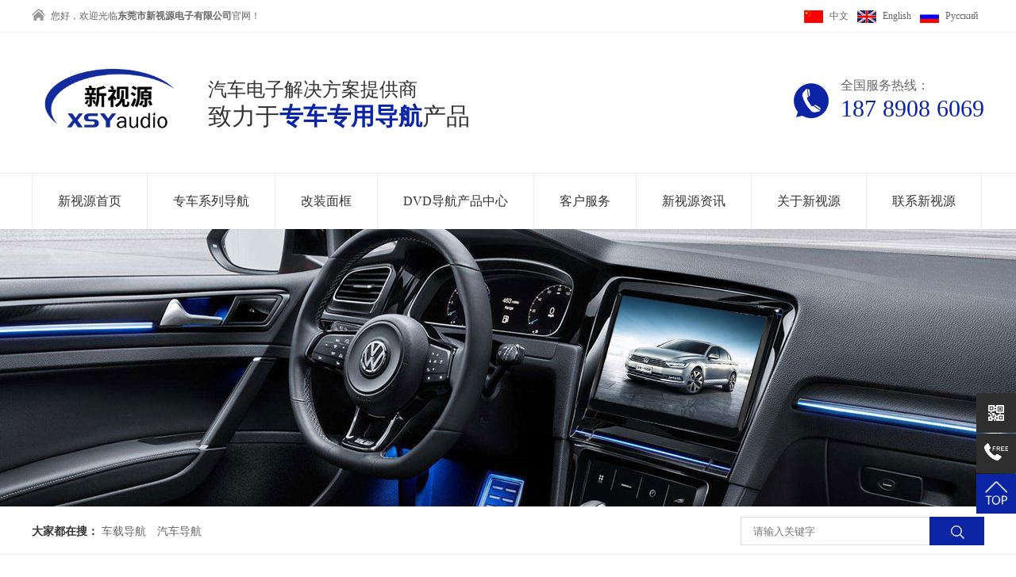

--- FILE ---
content_type: text/html; charset=utf-8
request_url: http://www.xsyaudio.com/product_312.html
body_size: 16051
content:

<!DOCTYPE html>
<html lang="zh-cn">
<head>
<meta charset="UTF-8">
<meta http-equiv="X-UA-Compatible" content="ie=edge">
<meta name="description" content=' 东莞新视源电子十多年来专注车载导航娱乐系统的研发、制造与销售，是一家提供汽车电子解决方案的高科技企业,专业生产车载导航,DVD导航,汽车专用导航,欢迎广大客户前来咨询.' />
<meta name="keywords" content=' 车载导航|DVD导航|汽车专用导航|车载导航厂家|东莞车载导航' />
<title> 江淮系列 专车系列导航 DVD导航产品中心 东莞市新视源电子有限公司</title>
<link rel="shortcut icon" href="/ufile/102226/favicon20250315014707.ico" />
<link rel="bookmark" href="/ufile/102226/favicon20250315014707.ico" />

<link href="/mfile/tz/model.css" rel="stylesheet" type="text/css" />
<link href="/mfile/tz/animate.css" rel="stylesheet" type="text/css" />
<style id="css" type="text/css" rel="stylesheet">

body{}#mOuterBox{}#mBody1,#dBody1{background-position: 0% 0%;}#mBody2,#dBody2{background-position: 0% 0%;}</style>
</head>
<body><div id="mBody1">
<div id="mBody2">
<div id="mOuterBox"><div id="mTop" class="ct" style="overflow: hidden;">
<div id="mTopMiddle" class="ct" style="margin: 0px auto;">
<div class="mf" id="tmf5"><div id="_ctl0__ctl0_box" class="box7"><style>
@media screen and (max-width: 1200px)
{
img{height:auto;}
.box866_-4687 ul{width: auto !important;}
.box866_-4687 .nav_warp{position: initial !important;}
#tmf2{height: auto !important;}
.box866_-4687 .nav_warp li > a{padding: 0 !important;font-size: 14px;border-bottom: 1px solid #eee !important;height: 61px !important;line-height: 60px !important;}
.box866_-4687 .nav_warp li{width: 33.33%;}
.box303_-1504 #kinMaxShow .kinMaxShow_image_box .kinMaxShow_image_item{background-size: 260% !important;height: 170px !important;}
.box303_-1504 #kinMaxShow .kinMaxShow_image_box{height: 170px !important;}
.box303_-1504 #kinMaxShow{height: 170px !important;}
.box303_-1504 #kinMaxShow .kinMaxShow_button li{width: 18px;height: 18px;line-height: 18px;margin-right: 2px;}
.box303_-1504 #kinMaxShow .kinMaxShow_button li.focus{width: 18px;height: 18px;line-height: 18px;}
.box303_-1504 #kinMaxShow .kinMaxShow_button {display:none;}
#mMax{margin: 0px auto !important;width: auto !important;}
#mSlide{float: none !important;width: auto !important;}
.box567_-8275 .box567_list .list_box .navContent li {height: 33px !important;line-height: 33px !important;width: 21% !important;margin-right: 9px !important;}
.box567_-8275 .box567_list .list_box .subNav{margin: 0 20px;}
#smf1{display: none;}
#mMain{float: none !important;margin-left: 0 !important;width: 90% !important; margin: 0 auto !important;}
#mfid3{display: none;}
#mfid1{float: none !important;width: auto !important;}
.box862_-6063 .model .item-list li{width: 50% !important;}
.box862_-6063 .model .item-list .img img{width: auto !important;height: auto !important;}
.box862_-6063 .model .caption .title {line-height: 40px !important;font-size: 14px !important;}
.page1 .textr{line-height: 32px;}
.page_all{    display: none;}
.box10038_-6422 .magnifier{width: 100% !important;float: none !important;}
.box10038_-6422 .magnifier-container{width: 99% !important;height: 100% !important;}
.box10038_-6422 .images-cover img {position: inherit !important;width: 100% !important;height: auto !important;left: 0 !important;margin-left: 0 !important;}
.move-view{    display: none;}
.box10038_-6422 .cp_miaoshu{    width: auto !important;    margin-left: 20px !important;}
.box10038_-6422 .cp_miaoshu .cp_title{    font-size: 16px !important;}
.box10038_-6422 .phone{    display: none;}
.box10027_-3177{width: auto !important;}
.box201_-1266 .wkCr>div{width: 43%;float: left;    margin-left: 10px;}
#_ctl1__ctl0_lblMsg{clear: both;display: block;}
.box201_-1266 .titleR h1 a {background: url(/ufile/93867/newdir1/tb9.png) no-repeat right 10px center !important;    font-size: 14px !important;}
.box201_-1266 .titleR{    margin: 3px 0 !important;}
.box201_-1266 .titleR h1.selected1 a{background: #0b24a4 url(/ufile/93867/newdir1/tb11.png) no-repeat right 10px center !important;}
.box20045_-4006 .img{display:none;}
.box20045_-4006 .content {position: initial !important;}
.box20045_-4006{font-size:12px !important;}
.box166_-1076 .title h1 { font-size: 16px !important;}
.box5407_-1605 .col-3 li {width: 50% !important;}
.box201_-1266 .zTitle span{    font-size: 20px !important;}
.box218_-8548 .tuMain .tuMainT02 {font-size: 18px !important;}
.box20046_1 .sortNav { width: auto !important;}
.box20046_1 .sortTitle{font-size: 24px !important;}
#mfid0{    margin-top: 20px !important;}
.box20046_1 .channel-main{    font-size: 20px !important;width: 200px !important;    margin-top: 20px !important;}
.box20046_1 li{    width: 33% !important;}
.box20046_1 .navItem {width: 100% !important;}
.box20046_1 .subnav li a {font-size: 12px !important;}
.box866_-4687 .sf-mega {display: none !important;}
.box20045_-4006 .newsList li{height: auto !important;}
}
</style></div>
</div><div class="mf" id="tmf0"><div id="_ctl0__ctl1_box" class="box7"><meta name="viewport" content="width=device-width,initial-scale=1.0,maximum-scale=1.0,minimum-scale=1.0,user-scalable=no" />
<style>
body{font-family: "Microsoft Yahei";color:#666;}
img{border:0;}
li{list-style:none;}
a{color: #666;text-decoration: none;}
a:hover{color:#0b24a4;}
.clear{clear:both;}
.top_t{height:40px;line-height:40px;border-bottom:1px solid #ededed;}
.top_r{width: 1176px;margin: 0 auto;background: url(/ufile/102226/img/home.jpg) no-repeat left 11px;padding-left: 24px;}
.top_r span{float:right;}
.top_r span a{color:#666;margin-right: 8px;text-transform: capitalize;}
.top_r span a:hover{color:#0b24a4;}
.top_r span a img{vertical-align: text-top;margin-right: 8px;}
@media screen and (max-width: 1200px)
{
.top_r {width: auto;background: none;padding-left: 0;}
.top_t {height: auto;line-height: 28px;text-align: center;padding: 8px;}
.top_r span {float: none;display: block;}
}
</style>
<div class="top_t">
	<div class="top_r">
		您好，欢迎光临<b>东莞市新视源电子有限公司</b>官网！ <span><a href="/" title="中文"><img src="/ufile/102226/img/zw.jpg" alt="中文" />中文</a> <a href="/en/index.html" title="English"><img src="/ufile/102226/img/yw.jpg" alt="English" />English</a> <a href="/ru/index.html" title="Pусский"><img src="/ufile/102226/img/ew.jpg" alt="Pусский" />Pусский</a> </span> 
	</div>
</div></div>
</div><div class="mf" id="tmf1"><div id="_ctl0__ctl2_box" class="box2_1"><style>
h1{margin:0;padding:0;}
.db_head{width:1200px;margin:40px auto 35px auto;}
.logo {float: left;}
.lg_r {float: left;color: #000;font-size: 30px;font-family: 微软雅黑;padding-left: 22px;margin-top: 15px;line-height: 34px;}
.lg_r h1 { font-size: 30px;color: #333;font-weight: 100;}
.lg_r h1 span{color:#0b24a4;font-weight:bold;}
.lg_r p {font-size: 24px;color: #333;margin: 0;font-weight: 100;}
.db_tel{float:right;font-size:16px;color:#666;background:url(/ufile/102226/img/tel.jpg) no-repeat left center;padding-left:60px;margin-top: 17px;}
.db_tel p a{font-size:30px;color:#0b24a4;margin:0;line-height:36px;text-decoration: none;}
.clear{clear:both;}
@media screen and (max-width: 1200px)
{
.db_head { width: auto;margin: 30px auto 35px auto;text-align: center;}
.logo {float: none;}
.logo img{width: 150px;}
.lg_r p {font-size: 22px;}
.lg_r h1 {font-size: 26px;}
.lg_r {float: none;padding-left: 0;}
.db_tel {float: none;font-size: 14px;background: url(/ufile/102226/img/tel.jpg) no-repeat left center;padding-left: 50px;text-align: left;background-size: 40px;   width: 195px;margin: 17px auto 0;    display: none;}
.db_tel p a {font-size: 24px;line-height: 36px;}
}
</style>
<div class="db_head">
<div class="logo"><a href="http://www.xsyaudio.com/" target="_blank" rel="noopener"><img src="/uFile/102226/image/2025315114341157.png" alt="新视源电子" width="200"></a></div>
<div class="lg_r">
<p>汽车电子解决方案提供商</p>
<h1>致力于<span>专车专用导航</span>产品</h1>
</div>
<div class="db_tel">全国服务热线：
<p><a href="tel:18789086069">187 8908 6069</a></p>
</div>
<div class="clear"></div>
</div></div>
</div><div class="mf" style="height: 71px;" id="tmf2">
<style name="diy">
.clearfix {
	zoom: 1;
}

.clearfix:after {
	content: "";
	display: block;
	height: 0;
	clear: both;
	visibility: hidden;
}

.box866_-4687 * {
	font: 16px/1.8 "Microsoft Yahei";
	color: #333;
	margin: 0;
	padding: 0;
	-moz-box-sizing: border-box;
	box-sizing: border-box;
	list-style: none;
}

.box866_-4687 ul {
	list-style: none;
    width: 1200px;
    margin: 0 auto;
}

.box866_-4687 a {
	color: #333;
	text-decoration: none;
	-moz-transition: all ease .1.5s;
	-webkit-transition: all ease .1.5s;
	transition: all ease .1.5s;
}

.box866_-4687 a:hover {
	color: #185fa9;
}

.box866_-4687 .nav_warp {
    width: 100%;
    position: absolute;
    border-top: 1px solid #ededed;
}

.box866_-4687 .nav_warp li {
	float: left;
	list-style: none;
border-left: 1px solid #ededed;
position: relative;
}

.box866_-4687 .nav_warp li > a {
	color: #333;
	display: block;
	padding: 0 32px;
	height: 71px;
	line-height: 70px;
	border-bottom: 2px solid #fff;
	text-align: center;
	overflow: hidden;
	text-overflow: ellipsis;
	white-space: nowrap;
}

.box866_-4687 .nav_warp li:hover > a {
	color: #0b24a4;
	border-bottom-color: #0b24a4;
}

.box866_-4687 .sf-mega {
	display: none;
	position: absolute;
	width:100%;
	z-index: 99;
	box-shadow: 2px 3px 6px rgba(0,0,0,.2);
	background: rgba(255,255,255,.9);
    margin-top: -1px;
}

.box866_-4687 .sf-m {
	overflow: hidden;
	    padding:0px;
  
}

.box866_-4687 .sf-m a {
       padding: 0 32px;
    height: 50px;
    line-height: 50px;
    overflow: hidden;
    text-overflow: ellipsis;
    white-space: nowrap;
    display: block;
    font-size: 15px;
text-align: center;
}

.box866_-4687 .sf-m a:hover {
	background: #0b24a4;
	color: #fff;
}

.box866_-4687 .nav_warp li:hover .sf-mega {
	display: block;
}
.box866_-4687 .nav_warp li:last-child{border-right: 1px solid #ededed;}
</style><div id="_ctl0__ctl3_box" class="box866_-4687">
    <div class="box866_1">
        <div class="nav_warp">
            <ul class="nav-list clearfix">
                
                        <li  ><a href="/"
                            target="_self">
                            新视源首页</a>
                            
                        </li>
                    
                        <li  ><a href="product_109.html"
                            target="_self">
                            专车系列导航</a>
                            
                        </li>
                    
                        <li  ><a href="product_115.html"
                            target="_self">
                            改装面框</a>
                            
                        </li>
                    
                        <li  ><a href="product_list.html"
                            target="_self">
                            DVD导航产品中心</a>
                            
                                    <div class="sf-mega">
                                        <div class="sf-m">
                                
                                    <a href="product_109.html"
                                        target="_self">
                                        专车系列导航</a>
                                
                                    <a href="product_115.html"
                                        target="_self">
                                        改装面框</a>
                                
                                    <a href="product_140.html"
                                        target="_self">
                                        双锭通用机</a>
                                
                                    <a href="product_265.html"
                                        target="_self">
                                        单锭通用机</a>
                                
                                    <a href="product_271.html"
                                        target="_self">
                                        汽车配件</a>
                                
                                    </div> </div>
                                
                        </li>
                    
                        <li  ><a href="show_255.html"
                            target="_self">
                            客户服务</a>
                            
                        </li>
                    
                        <li  ><a href="news_105.html"
                            target="_self">
                            新视源资讯</a>
                            
                                    <div class="sf-mega">
                                        <div class="sf-m">
                                
                                    <a href="news_256.html"
                                        target="_self">
                                        企业动态</a>
                                
                                    <a href="news_257.html"
                                        target="_self">
                                        行业新闻</a>
                                
                                    <a href="news_258.html"
                                        target="_self">
                                        常见问题</a>
                                
                                    </div> </div>
                                
                        </li>
                    
                        <li  ><a href="show_225.html"
                            target="_self">
                            关于新视源</a>
                            
                                    <div class="sf-mega">
                                        <div class="sf-m">
                                
                                    <a href="show_225.html"
                                        target="_self">
                                        公司介绍</a>
                                
                                    <a href="image_194.html"
                                        target="_self">
                                        企业风采</a>
                                
                                    <a href="image_272.html"
                                        target="_self">
                                        生产车间</a>
                                
                                    <a href="image_394.html"
                                        target="_self">
                                        测试仪器</a>
                                
                                    </div> </div>
                                
                        </li>
                    
                        <li  ><a href="show_252.html"
                            target="_self">
                            联系新视源</a>
                            
                                    <div class="sf-mega">
                                        <div class="sf-m">
                                
                                    <a href="show_252.html"
                                        target="_self">
                                        联系我们</a>
                                
                                    <a href="guestbook_264.html"
                                        target="_self">
                                        在线留言</a>
                                
                                    </div> </div>
                                
                        </li>
                    
            </ul>
        </div>
    </div>
</div>
</div><div class="mf" id="tmf3">
<style name="diy">

*{ margin:0;padding:0;} 
.box303_-1504 #kinMaxShow .kinMaxShow_image_box{width:100%;height:350px;position:relative;z-index:1;} 
.box303_-1504 #kinMaxShow .kinMaxShow_image_box .kinMaxShow_image_item{width:100%;height:350px;position:absolute;overflow:hidden;} 
.box303_-1504 #kinMaxShow .kinMaxShow_image_box .kinMaxShow_image_item a{width:100%;height:350px;display:block;text-decoration:none;padding:0;margin:0;background:transparent;text-indent:0;outline:none;hide-focus:expression(this.hideFocus=true);} 
.box303_-1504 #kinMaxShow .kinMaxShow_button{right:45%;bottom:20px;position:absolute;list-style:none;z-index:2;display: none;}
.box303_-1504 #kinMaxShow .kinMaxShow_button li{width:60px;height:5px;line-height:14px;font-size:10px;background:#333;border:0;color:#666666;text-align:center;margin-right:2px;font-family:Verdana;float:left;cursor:pointer;-webkit-text-size-adjust:none;text-indent: -9999px;}
.box303_-1504 #kinMaxShow .kinMaxShow_button li.focus{background:#0b24a4;border:0;color:#fff;cursor:default;}

</style><div id="_ctl0__ctl4_box" class="box303_-1504">


<div id="kinMaxShow" style="overflow:hidden;height:350px;">
 
	<div>
	<a href=""  target="_self">	<img src="/uFile/102226/banner/20191230104556258.jpg" alt=""  /> </a>
	</div>
    
</div>
<script type="text/javascript" src="/mfile/tz/jquery.js"></script>
<script type="text/javascript" src="/iFile/303/jquery.kinMaxShow-1.0.min.js"></script>
<script type="text/javascript">
    $(function(){
        $("#kinMaxShow").kinMaxShow({
        intervalTime:6,
            height: 350,
            button: {
                showIndex: true,
                normal: {
                    background: 'url(/iFile/303/images/dian_bg.jpg) no-repeat 0 center',
                    marginRight: '8px',
                    border: '0',
                    right: '44%',
                    bottom: '10px'
                },
                focus: {
                    background: 'url(/iFile/303/images/dian_bg.jpg) no-repeat -21px center',
                    border: '0'
                }
            },
            callback: function (index, action) {
                switch (index) {
                    case 0:
                        if (action == 'fadeIn') {
                            $(this).find('.sub_1_1').animate({
                                left: '70px'
                            }, 600)
                            $(this).find('.sub_1_2').animate({
                                top: '60px'
                            }, 600)
                        } else {
                            $(this).find('.sub_1_1').animate({
                                left: '110px'
                            }, 600)
                            $(this).find('.sub_1_2').animate({
                                top: '120px'
                            }, 600)
                        };
                        break;
                    case 1:
                        if (action == 'fadeIn') {
                            $(this).find('.sub_2_1').animate({
                                left: '-100px'
                            }, 600)
                            $(this).find('.sub_2_2').animate({
                                top: '60px'
                            }, 600)
                        } else {
                            $(this).find('.sub_2_1').animate({
                                left: '-160px'
                            }, 600)
                            $(this).find('.sub_2_2').animate({
                                top: '20px'
                            }, 600)
                        };
                        break;
                    case 2:
                        if (action == 'fadeIn') {
                            $(this).find('.sub_3_1').animate({
                                right: '350px'
                            }, 600)
                            $(this).find('.sub_3_2').animate({
                                left: '180px'
                            }, 600)
                        } else {
                            $(this).find('.sub_3_1').animate({
                                right: '180px'
                            }, 600)
                            $(this).find('.sub_3_2').animate({
                                left: '30px'
                            }, 600)
                        };
                        break;
                }
            }
        });
    });
</script>
</div></div><div class="mf" id="tmf4"><div id="_ctl0__ctl5_box" class="box7"><style>
.hot-k-wrap {border-bottom:1px solid #ebebeb;}
.hot-k-wrap .h-container { width: 1200px; margin: 0 auto; overflow: hidden; }
.hot-k-wrap .h-container .h-keyword { float: left; height: 60px; line-height: 64px; }
.hot-k-wrap .h-container .h-keyword strong{font-size:14px;font-weight:bold;color: #333;}
.hot-k-wrap .h-container .h-keyword a { color: #666; margin-right: 10px; font-size:14px;font-weight: normal;}
.hot-k-wrap .h-container .h-keyword a:hover { color: #0b24a4; }
.hot-k-wrap .h-container .searchbox { float: right; }
.hot-k-wrap .h-container .searchbox .s-input { margin-top: 13px; position: relative; }
.hot-k-wrap .h-container .searchbox .s-input input[type="text"] { width: 220px;height: 14px;border: 1px solid #ddd;padding: 10px 70px 10px 15px;outline: none;}
.hot-k-wrap .h-container .searchbox .s-input input[type="text"]:focus { border: 1px solid #0b24a4; }
.hot-k-wrap .h-container .searchbox .s-input input[type="button"] { display: inline-block; border: none; width:69px; height: 36px; position: absolute; top: 0; right: 0;color:#fff; background:url(/ufile/102226/img/ser.jpg) no-repeat #0b24a4;}
@media screen and (max-width: 1200px)
{
.hot-k-wrap .h-container {width: auto;}
.hot-k-wrap .h-container .h-keyword {float: none;height: auto;line-height: initial;
text-align: center;padding-top: 15px;}
.hot-k-wrap .h-container .searchbox {float: none;width: 80%;margin: 0 auto 19px;}
.hot-k-wrap .h-container .searchbox .s-input input[type="text"] {width: 100%;}
.hot-k-wrap .h-container .searchbox .s-input{overflow: hidden;}
}
</style>
<div class="hot-k-wrap m-mod">
	<div class="h-container">
		<div class="h-keyword">
			<strong>大家都在搜： <a onclick="JudgeByName('车载导航')">车载导航</a> <a onclick="JudgeByName('汽车导航')">汽车导航</a> </strong> 
		</div>
		<div class="searchbox">
			<div class="s-input">
				<input type="text" id="txtkey" placeholder="请输入关键字" name="sear_key" /> <input type="button" value="" onclick="Judge()" name="sear_key" /> 
			</div>
		</div>
	</div>
</div>
<script type="text/javascript"> 
        function Judge() 
        { 
        var key=document.getElementById("txtkey").value; 
        if(key=="") 
        { 
        alert("请输入关键字后再查询！"); 
        return false; 
        } 
        else 
        { 
        var url="search.aspx?sear_key="+escape(key); 
        window.open(url); 
        } 
        } 
function JudgeByName(v) {
		var url = "search.aspx?sear_key=" + escape(v);
		window.open(url);
	}
        </script></div>
</div></div>
</div>
<div id="mMax" class="k-mofang" style="margin: 30px auto; width: 1200px;" force="w">
<div class="ct" id="mSlide" style="float: left; overflow: hidden; width: 240px;">
<div class="mf" id="smf0">
<style name="diy">


/*reset*/
table {
	border-collapse: collapse;
	border-spacing: 0;
}

fieldset, img {
	border: 0;
}

address, caption, cite, code, dfn, em, strong, th, var {
	font-style: normal;
	font-weight: normal;
}

ol, ul {
	list-style: none;
}

caption, th {
	text-align: left;
}

h1, h2, h3, h4, h5, h6 {
	font-size: 100%;
	font-weight: normal;
}

q:before, q:after {
	content: '';
}

abbr, acronym {
	border: 0;
	font-variant: normal;
}

sup {
	vertical-align: text-top;
}

sub {
	vertical-align: text-bottom;
}

input:focus, textarea:focus, select:focus {
	outline: none;
}

select, input {
	vertical-align: middle;
}

legend {
	color: #000;
}

.clean:before, .clean:after, .clearfix:before, .clearfix:after {
	content: "";
	display: table;
}

.clean:after, .clearfix:after {
	clear: both;
}

.clean, .clearfix {
	zoom: 1;
}

.clear {
	clear: both;
}

.fl {
	float: left;
}

.fr {
	float: right;
}

.break {
	word-wrap: break-word;
	width: inherit;
}

.linkhidden {
	text-indent: -9999em;
	overflow: hidden;
}

.hidden {
	display: none;
}

a {
	text-decoration: none;
}
/*reset*/

/*��Ҫ��ʽ*/
.box567_-8275 {
	
}

.box567_-8275 h2 {
	    background: #0b24a4;
    text-align: center;
}

.box567_-8275 h2 span {
	    font-size: 22px;
    color: #fff;
    font-weight: bold;
    display: inline-block;
    padding: 35px 0;
}

.box567_-8275 .box567_list {
	      padding: 15px 5px 30px;
    border-bottom: 8px #e2e2e2 solid;
    margin-bottom: 50px;
}

.box567_-8275 .box567_list .list_box .subNav {
	    height: 48px;
    line-height: 50px;
    padding-left: 24px;
    background: url(/iFile/567/images/ico_1.png) 0 center no-repeat;
    cursor: pointer;
    border-bottom: 1px dashed #eee;
}

.box567_-8275 .box567_list .list_box .subNav a {
    font-size: 16px;
    color: #333;
}
.box567_-8275 .box567_list .list_box .subNav a:hover{color:#1d2089}
.box567_-8275 .box567_list .list_box .currentDt a{color:#1d2089}
.box567_-8275 .box567_list .list_box .currentDt {
	background: url(/iFile/567/images/ico_2.png) 0 center no-repeat;
}

.box567_-8275 .box567_list .list_box .navContent {
    padding: 12px 8px 15px 20px;
    background: #f9f9f9;
    margin-bottom: 10px;
}

.box567_-8275 .box567_list .list_box .navContent li {

    height: 35px;
    line-height: 35px;
    display: inline-block;
    width: 49%;
    overflow: hidden;
}

.box567_-8275 .box567_list .list_box .navContent li a {
    background: url(/iFile/567/images/ico_3.png) 0 center no-repeat;
    padding-left: 13px;
    font-size: 13px;
    color: #666;
    text-decoration: none;
}

.box567_-8275 .box567_list .list_box .navContent li a:hover {
	color: #1d2089;
}



</style><div id="_ctl1__ctl0_box" class="box567_-8275">
 <script type="text/javascript" src="/mFile/tz/jquery.js"></script>
 <script type="text/javascript">
     $(function () {

         var sub = $(".subNav");

         for (var i = 0; i < sub.length; i++) {
             $(sub[i]).bind("onclick".replace("on",""), showHide); //onmouseenter
         }

     })


     function showHide() {
         var th = this;
         // 修改数字控制速度， slideUp(500)控制卷起速度
         //$(th).next(".navContent").slideToggle(500);
         $(th).next(".navContent").slideToggle(500).parents('.list_box').siblings("div").children(".navContent").slideUp(500).prev().removeClass("currentDt");
         $(th).toggleClass("currentDt");
     }
</script>
 <h2><span>DVD导航产品中心</span></h2>
    <div class="box567_list">
    
        <div class="list_box">
            <div class="subNav currentDt"><a href="product_109.html">专车系列导航</a></div>
            <ul class="navContent" style="display:block">
             
                    <li><a  href="product_274.html">宝马系列</a></li>
                
                    <li><a  href="product_275.html">奔驰系列</a></li>
                
                    <li><a  href="product_276.html">本田系列</a></li>
                
                    <li><a  href="product_277.html">别克系列</a></li>
                
                    <li><a  href="product_278.html">大众系列</a></li>
                
                    <li><a  href="product_279.html">菲亚特系列</a></li>
                
                    <li><a  href="product_280.html">丰田系列</a></li>
                
                    <li><a  href="product_281.html">福特系列</a></li>
                
                    <li><a  href="product_282.html">凯迪拉克系列</a></li>
                
                    <li><a  href="product_283.html">雷诺系列</a></li>
                
                    <li><a  href="product_284.html">猎豹系列</a></li>
                
                    <li><a  href="product_285.html">铃木系列</a></li>
                
                    <li><a  href="product_286.html">马自达系列</a></li>
                
                    <li><a  href="product_287.html">讴歌系列</a></li>
                
                    <li><a  href="product_288.html">欧宝系列</a></li>
                
                    <li><a  href="product_289.html">起亚系列</a></li>
                
                    <li><a  href="product_290.html">日产系列</a></li>
                
                    <li><a  href="product_291.html">三菱系列</a></li>
                
                    <li><a  href="product_292.html">通用系列</a></li>
                
                    <li><a  href="product_293.html">现代系列</a></li>
                
                    <li><a  href="product_294.html">雪佛兰系列</a></li>
                
                    <li><a  href="product_295.html">PERODUA系列</a></li>
                
                    <li><a  href="product_297.html">宝腾系列</a></li>
                
                    <li><a  href="product_298.html">宝骏系列</a></li>
                
                    <li><a  href="product_299.html">北汽系列</a></li>
                
                    <li><a  href="product_300.html">比亚迪系列</a></li>
                
                    <li><a  href="product_301.html">昌河系列</a></li>
                
                    <li><a  href="product_302.html">东风系列</a></li>
                
                    <li><a  href="product_303.html">东南系列</a></li>
                
                    <li><a  href="product_304.html">福迪系列</a></li>
                
                    <li><a  href="product_305.html">福汽启腾系列</a></li>
                
                    <li><a  href="product_306.html">福田系列</a></li>
                
                    <li><a  href="product_307.html">广汽传祺系列</a></li>
                
                    <li><a  href="product_308.html">海马系列</a></li>
                
                    <li><a  href="product_309.html">汉腾系列</a></li>
                
                    <li><a  href="product_310.html">红旗系列</a></li>
                
                    <li><a  href="product_311.html">吉利系列</a></li>
                
                    <li><a  href="product_312.html">江淮系列</a></li>
                
                    <li><a  href="product_313.html">江铃系列</a></li>
                
                    <li><a  href="product_314.html">金杯系列</a></li>
                
                    <li><a  href="product_315.html">力帆系列</a></li>
                
                    <li><a  href="product_316.html">名爵系列</a></li>
                
                    <li><a  href="product_317.html">奇瑞系列</a></li>
                
                    <li><a  href="product_318.html">潍柴英致系列</a></li>
                
                    <li><a  href="product_319.html">五菱系列</a></li>
                
                    <li><a  href="product_320.html">五十铃系列</a></li>
                
                    <li><a  href="product_321.html">野马系列</a></li>
                
                    <li><a  href="product_322.html">一汽系列</a></li>
                
                    <li><a  href="product_323.html">长安系列</a></li>
                
                    <li><a  href="product_324.html">长城系列</a></li>
                
                    <li><a  href="product_325.html">中华系列</a></li>
                
                    <li><a  href="product_326.html">众泰系列</a></li>
                   
            </ul>
        </div>
      
        <div class="list_box">
            <div class="subNav "><a href="product_115.html">改装面框</a></div>
            <ul class="navContent" style="display:none">
             
                    <li><a  href="product_327.html">宝马系列</a></li>
                
                    <li><a  href="product_328.html">奔驰系列</a></li>
                
                    <li><a  href="product_329.html">本田系列</a></li>
                
                    <li><a  href="product_330.html">别克系列</a></li>
                
                    <li><a  href="product_331.html">大众系列</a></li>
                
                    <li><a  href="product_332.html">菲亚特系列</a></li>
                
                    <li><a  href="product_333.html">丰田系列</a></li>
                
                    <li><a  href="product_334.html">福特系列</a></li>
                
                    <li><a  href="product_335.html">凯迪拉克系列</a></li>
                
                    <li><a  href="product_336.html">雷诺系列</a></li>
                
                    <li><a  href="product_337.html">猎豹系列</a></li>
                
                    <li><a  href="product_338.html">铃木系列</a></li>
                
                    <li><a  href="product_339.html">马自达系列</a></li>
                
                    <li><a  href="product_340.html">讴歌系列</a></li>
                
                    <li><a  href="product_341.html">欧宝系列</a></li>
                
                    <li><a  href="product_342.html">起亚系列</a></li>
                
                    <li><a  href="product_343.html">日产系列</a></li>
                
                    <li><a  href="product_344.html">三菱系列</a></li>
                
                    <li><a  href="product_345.html">通用系列</a></li>
                
                    <li><a  href="product_346.html">现代系列</a></li>
                
                    <li><a  href="product_347.html">雪佛兰系列</a></li>
                
                    <li><a  href="product_348.html">PERODUA系列</a></li>
                
                    <li><a  href="product_350.html">宝腾系列</a></li>
                
                    <li><a  href="product_351.html">宝骏系列</a></li>
                
                    <li><a  href="product_352.html">北汽系列</a></li>
                
                    <li><a  href="product_353.html">比亚迪系列</a></li>
                
                    <li><a  href="product_354.html">昌河系列</a></li>
                
                    <li><a  href="product_355.html">东风系列</a></li>
                
                    <li><a  href="product_356.html">东南系列</a></li>
                
                    <li><a  href="product_357.html">福迪系列</a></li>
                
                    <li><a  href="product_358.html">福汽启腾系列</a></li>
                
                    <li><a  href="product_359.html">福田系列</a></li>
                
                    <li><a  href="product_360.html">广汽传祺系列</a></li>
                
                    <li><a  href="product_361.html">海马系列</a></li>
                
                    <li><a  href="product_362.html">汉腾系列</a></li>
                
                    <li><a  href="product_363.html">红旗系列</a></li>
                
                    <li><a  href="product_364.html">吉利系列</a></li>
                
                    <li><a  href="product_365.html">江淮系列</a></li>
                
                    <li><a  href="product_366.html">江铃系列</a></li>
                
                    <li><a  href="product_367.html">金杯系列</a></li>
                
                    <li><a  href="product_368.html">力帆系列</a></li>
                
                    <li><a  href="product_369.html">名爵系列</a></li>
                
                    <li><a  href="product_370.html">奇瑞系列</a></li>
                
                    <li><a  href="product_371.html">潍柴英致系列</a></li>
                
                    <li><a  href="product_372.html">五菱系列</a></li>
                
                    <li><a  href="product_373.html">五十铃系列</a></li>
                
                    <li><a  href="product_374.html">野马系列</a></li>
                
                    <li><a  href="product_375.html">一汽系列</a></li>
                
                    <li><a  href="product_376.html">长安系列</a></li>
                
                    <li><a  href="product_377.html">长城系列</a></li>
                
                    <li><a  href="product_378.html">中华系列</a></li>
                
                    <li><a  href="product_379.html">众泰系列</a></li>
                   
            </ul>
        </div>
      
        <div class="list_box">
            <div class="subNav "><a href="product_140.html">双锭通用机</a></div>
            <ul class="navContent" style="display:none">
             
                    <li><a  href="product_395.html">6.2”</a></li>
                
                    <li><a  href="product_380.html">6.95”</a></li>
                
                    <li><a  href="product_381.html">7”</a></li>
                
                    <li><a  href="product_382.html">8”</a></li>
                
                    <li><a  href="product_383.html">9”</a></li>
                
                    <li><a  href="product_396.html">9.7”</a></li>
                
                    <li><a  href="product_384.html">10.1”</a></li>
                   
            </ul>
        </div>
      
        <div class="list_box">
            <div class="subNav "><a href="product_265.html">单锭通用机</a></div>
            <ul class="navContent" style="display:none">
             
                    <li><a  href="product_398.html">6.2”</a></li>
                
                    <li><a  href="product_385.html">6.95”</a></li>
                
                    <li><a  href="product_386.html">7”</a></li>
                
                    <li><a  href="product_387.html">8”</a></li>
                
                    <li><a  href="product_388.html">9”</a></li>
                
                    <li><a  href="product_397.html">9.7”</a></li>
                
                    <li><a  href="product_389.html">10.1”</a></li>
                   
            </ul>
        </div>
      
        <div class="list_box">
            <div class="subNav "><a href="product_271.html">汽车配件</a></div>
            <ul class="navContent" style="display:none">
             
                    <li><a  href="product_390.html">后视摄像头</a></li>
                
                    <li><a  href="product_391.html">360°摄像头</a></li>
                
                    <li><a  href="product_392.html">DVR导航仪</a></li>
                
                    <li><a  href="product_393.html">音视频转接线</a></li>
                   
            </ul>
        </div>
       
    </div>
</div></div><div class="mf" id="smf1"><div id="_ctl1__ctl1_box" class="box7"><style>
.dphonePro{overflow: hidden;background: #0b24a4;padding: 20px 0;border-bottom: 8px #e2e2e2 solid;}
.dphonePro dt{    float: left;
    background: url(/ufile/93855/image/dh.png) no-repeat center;
    width: 72px;
    height: 50px;}
.dphonePro dd{    margin-left: 55px;
    color: #fff;
    padding: 5px 13px;}
.dphonePro dd span{ font-size:13px;}
.dphonePro dd p{ font-size:20px; font-family:"Arial";}
</style>
<dl class="dphonePro">
	<dt>
	</dt>
	<dd>
		<span>全国咨询热线</span> 
		<p>
			18789086069
		</p>
	</dd>
</dl></div>
</div></div>
<div class="ct" id="mMain" style="float: left; margin-left: 40px; width: 920px; overflow: hidden;">
<div style="width: auto;" class="ct_box" id="mfid0">         <div class="ct" style="border-bottom: 1px solid rgb(238, 238, 238); float: left; width: 29.8913%;" id="mfid1"><div class="mf" style="margin-bottom: 10px;" id="mfid2">
<style name="diy">

.box157_-3058 {
    height: 30px;
    font: 14px/30px "Microsoft Yahei";
    padding:0px;
}

.box157_-3058 .title_157{
    border-left: 4px solid #1d2089;
    color: #1d2089;
    font-family: "微软雅黑";
    font-size: 16px;
    font-weight: normal;
    height: 30px;
    line-height: 30px;
    display: inline-block;
    padding-left: 15px;
    font-weight: bold;

}
.box157_-3058 .titleRight{

}
</style><div id="_ctl2_box" class="box157_-3058">
<span class="title_157">
<span class="titleRight">
  江淮系列
</span></span>
</div></div></div>         <div class="ct" style="border-bottom: 1px solid rgb(238, 238, 238); float: left; width: 70.1087%;" id="mfid3"><div class="mf" style="margin-bottom: 10px;" id="mfid4">
<style name="diy">

.box10017_-2545 *{margin: 0;padding: 0;box-sizing: border-box;}
.box10017_-2545{    background: url(/uFile/82283/image/2018816165224902.jpg) no-repeat left 7px;
    padding-left: 116px;float:right;
}
.box10017_-2545 a{ height:30px;font-weight:700; line-height:26px;color:#666; text-decoration:none;font-family: "微软雅黑",Arial;font-weight:normal;margin:0 5px;    font-size: 14px;}
.box10017_-2545 a:hover{text-decoration:none;}
                                                                               

</style><div id="_ctl3_box" class="box10017_-2545">
        <a href="/">网站首页</a>
        
                    /<a href="product_list.html" class="zj">
                    
                    DVD导航产品中心
                    </a> 
                
                    /<a href="product_109.html" class="zj">
                    
                    专车系列导航
                    </a> 
                
                    /<a href="product_312.html" class="zj">
                    
                    江淮系列
                    </a> 
                
    </div></div></div>         <div style="clear:both"></div>         </div><div class="mf" id="mfid5">
<style name="diy">
.box862_-6063 *{margin:0;padding:0;box-sizing:border-box}
.box862_-6063{font:14px/1.45 "Microsoft Yahei";padding:20px 0}
.box862_-6063 a{text-decoration:none}
.box862_-6063 img{vertical-align:middle;border:0}
.box862_-6063 .model{margin:0 auto}
.box862_-6063 .model .item-list{overflow: hidden}
.box862_-6063 .model .item-list li{float:left;width:33.33%;margin-bottom:30px;background-color:#fff;overflow:hidden;position:relative}
.box862_-6063 .model .item-list li a { display: block; margin: 0 2%; overflow: hidden; position: relative;}
.box862_-6063 .model .item-list .img{text-align: center; overflow:hidden}
.box862_-6063 .model .item-list .img img{max-width:100%;-webkit-transition:all .6s cubic-bezier(0.215,0.61,0.355,1) 0s;transition:all .6s cubic-bezier(0.215,0.61,0.355,1) 0s;width: 294px;  height: 294px;}
.box862_-6063 .model .item-list li:hover .img img{-webkit-transform:scale(1.1);transform:scale(1.1)}
.box862_-6063 .model .caption{width:100%;    height: 60px;
    padding: 0 10px 0 10px;
    left: 0;
    bottom: 0;
    -webkit-transition: all .3s ease;
    transition: all .3s ease;
    background-color: #fff;
    border-bottom: 1px solid #e5e5e5;
    text-align: center;}
.box862_-6063 .model .caption .title{line-height:60px;font-size:15px;color:#555;display: block; overflow: hidden; text-overflow: ellipsis; white-space: nowrap;}
.box862_-6063 .model .caption .info{color:#b5b5b5}
.box862_-6063 .model .insert{width:30px;height:20px;line-height:20px;position:absolute;top:50%;right:10px;margin-top:-10px;border-left:1px solid transparent;-webkit-transition:all .3s ease;transition:all .3s ease;display:none;}
.box862_-6063 .model .insert::before{content:"→";font-size:16px;color:#cdcdcd;-webkit-transition:all .3s ease;transition:all .3s ease;font-family:"Arial"}
.box862_-6063 .model .item-list li:hover .caption{border-color:#0b24a4;}
.box862_-6063 .model .item-list li:hover .caption .title{color:#0b24a4;}
.box862_-6063 .model .item-list li:hover .insert{border-color:#eee}
.box862_-6063 .model .item-list li:hover .insert::before{margin-left:50%}
/*分页*/
.box862_-6063 .page1{text-align:center;margin-bottom: 30px;color:#666;font-size:12px}
.box862_-6063 .page1 a{display:inline-block;line-height:24px;padding:0 7px;margin:0 3px;border:1px solid #ededed;color:#666;-webkit-transition:all ease .3s;transition:all ease .3s}.page1 .page_all>span{padding:0 3px}.page1 a.pagenum,.page1 a:hover{background:#0b24a4;border-color:#0b24a4;color:#fff}
.box862_-6063 .page1 select{color:#666;padding-left:3px;outline:0}

</style><div id="_ctl4_box" class="box862_-6063">
    <div class="model">
        <ul class="item-list clearfix ">
            
                    <li><a title="江淮星锐"  target="_self" _self class="license-box" href="product_view_394_312.html">
                        <div class="img">
                            <img src="/uFile/102226/product/2020116175044507.jpg" alt="江淮星锐">
                        </div>
                        <div class="caption">
                            <p class="title">
                                江淮星锐
                                <i class="insert"></i>
                        </div>
                    </a></li>
                
                    <li><a title="江淮瑞风IEV6"  target="_self" _self class="license-box" href="product_view_393_312.html">
                        <div class="img">
                            <img src="/uFile/102226/product/2020116174950431.jpg" alt="江淮瑞风IEV6">
                        </div>
                        <div class="caption">
                            <p class="title">
                                江淮瑞风IEV6
                                <i class="insert"></i>
                        </div>
                    </a></li>
                
                    <li><a title="江淮祥和"  target="_self" _self class="license-box" href="product_view_378_312.html">
                        <div class="img">
                            <img src="/uFile/102226/product/2020116173010600.jpg" alt="江淮祥和">
                        </div>
                        <div class="caption">
                            <p class="title">
                                江淮祥和
                                <i class="insert"></i>
                        </div>
                    </a></li>
                
        </ul>
        <div class="page1">
            <div class="textr">
                <span class="page_all">
                    共找到<span class="p_page">1</span>页<span
                        class="jl">3</span>条相关记录</span>

                <a href="product_312.html" class="fristimg"><span>首页</span></a>

                <a href="javascript:void(0);" class="preimg"><span>上一页</span></a>

                
                <span><a href="javascript:void(0)" class="pagenum">1</a></span>
                

                <a href="product_312_1.html" class="nextimg"><span>下一页</span></a>
                <a href="product_312_1.html" class="lastimg"><span>尾页</span></a>
                <span class="tz_page">
                    转到页
                    <select id="Jump_page" onchange="JavaScript:window.location.href=this.value">
                        
                        <option selected="selected" value="javascript:void(0)">
                            1</option>
                        
                    </select>
                </span>
            </div>
        </div>
    </div>
</div>
</div></div>
<div style="clear:both"></div>
</div> 
<div id="mBottom" class="ct" style="overflow: hidden;">
<div id="mBottomMiddle" class="ct" style="margin: 0px auto;">
<div class="mf" id="bmf0"><div id="_ctl5__ctl0_box" class="box7"><style>
.foot_dh{border-top: 1px solid #ededed;margin-top: 80px;padding-top: 50px;padding-bottom: 50px;}
.foot_nr{width: 1200px;margin: 0 auto;}
.foot_nr h3{font-size: 24px;color: #333;font-weight: normal;margin-bottom: 20px;}
.foot_nr li{float: left;margin-right: 50px;}
.foot_nr li a{font-size: 14px;color:#666;line-height: 46px;}
.foot_nr li p a{background: url(/ufile/102226/img/dian.jpg) no-repeat left center;padding-left:15px;font-size: 14px;width: 140px;color: #666;display: block;float: left;line-height: 46px;}
.foot_nr li p a:hover{color: #0b24a4;}
.foot_nr li a.tel{background: url(/ufile/102226/img/d_ico1.jpg) no-repeat left center;padding: 10px 0px 10px 35px;}
.foot_nr li a.mail{background: url(/ufile/102226/img/d_ico2.jpg) no-repeat left center;padding: 10px 0px 10px 35px;}
.foot_nr li a.add{background: url(/ufile/102226/img/d_ico3.jpg) no-repeat left center;padding: 10px 0px 10px 35px;}
@media screen and (max-width: 1200px)
{
.foot_nr {width: 80%;}
.foot_nr li {float: none !important;margin-right: 0;margin-bottom: 25px;}
.foot_nr li p a{display: initial;float: none;line-height: 40px;margin-right: 12px;}
.foot_nr h3 {font-size: 18px;color: #333;font-weight: normal;margin-bottom: 20px;}
.foot_nr li a{line-height: 40px;}
}
</style>
<div class="foot_dh">
<div class="foot_nr">
<ul>
<li>
<h3>网站导航</h3>
<p><a href="/" title="新视源首页">新视源首页</a> <a href="product_109.html" title="安卓通用导航">安卓通用导航</a> <a href="product_115.html" title="改装面板">改装面板</a><br><a href="product_list.html" title="产品中心">产品中心</a> <a href="show_255.html" title="客户服务">客户服务</a> <a href="news_105.html" title="新视源资讯">新视源资讯</a><br><a href="news_105.html" title="关于新视源">关于新视源</a> <a href="show_252.html" title="联系新视源">联系新视源</a> <a href="sitemap.xml" target="_blank" title="网站地图" rel="noopener">网站地图</a></p>
</li>
<li>
<h3>联系我们</h3>
<a href="tel:135 0920 0310" class="tel">电话：187 8908 6069</a><br><a href="mailto:xsyaudio@126.com" class="mail">邮箱：xsyaudio@126.com</a> <br><a class="add">地址：广东省东莞市茶山镇坑口村禾兴路11号1号楼301室</a></li>
<li style="text-align: center; margin-right: 0px; float: right;">
<h3>关注我们</h3>
<img src="/ufile/102226/img/ewm.jpg"><br>手机版二维码</li>
</ul>
<div class="clear"></div>
</div>
</div></div>
</div><div class="ct" style="background-color: rgb(35, 37, 37);" id="bmf1"><div class="ct" style="margin-left: auto; margin-right: auto; width: 1200px;" id="bmf2"><div style="width: auto;" class="ct_box" id="bmf3">         <div class="ct" style="float: left; width: 74.6667%;" id="bmf4"><div class="mf" id="bmf5"><div id="_ctl5__ctl1_box" class="box10"><style>
body {font-family: "Microsoft Yahei";color: #666;font-size: 12px;line-height: initial;}
.foot{font-size:14px;color:#797a7a;line-height:70px;}
.foot a{color:#797a7a;}
.foot a:hover{color:#fff;}
@media screen and (max-width: 415px)
{
#bmf2{width: 90% !important;}
.foot {line-height: 26px;padding: 30px 0;}
#bmf4{float: none !important;width: 100% !important;text-align: center;}
#bmf6{float: none !important; width: 100% !important;}
.box2701_-4431 {line-height: 26px !important;float: none !important;height: auto !important;margin-bottom: 30px !important;}
.box270_text {float: none !important;}
.box20046_1 .channel-main {font-size: 16px !important;}
}
</style>
<div class="foot">版权所有 &copy; 东莞市新视源电子有限公司 <a href="https://beian.miit.gov.cn/" rel="nofollow noopener" target="_blank">粤ICP备19155867号</a> 技术支持：<a href="http://www.tianzhu.hk" target="_blank" rel="noopener">东莞天助</a>&nbsp; &nbsp;
<script src="//js.users.51.la/21971107.js" type="text/javascript"></script>
*部分素材来源于互联网，如有侵权请联系删除*</div>
<!--在线客服 -->
<style>
/*浮动ＱＱ*/
.my-kefu{position: fixed;right: 0px;top: auto !important;bottom: 10% !important;z-index: 9999;}
.my-kefu ul{width: 50px;}
.my-kefu li a{text-decoration: none;}
.my-kefu li{background: #2e2e2e;margin-top: 1px;height: 50px;width: 50px;}
.my-kefu li i{background: url(/ufile/96698/img/20171220175102_1029219638.png) no-repeat;display:block; width: 30px; height: 27px; margin: 0px auto; text-align: center;}
.my-kefu li p{height: 20px; line-height: 20px; overflow: hidden;text-align: center;color: #fff;}
.my-kefu .my-kefu-qq i{background-position: 5px 0;margin-top: 13px;}
.my-kefu .my-kefu-tel i{background-position: 0 -25px;margin-top: 10px;}
.my-kefu .my-kefu-tel1 i{background-position: -35px 4px;}
.my-kefu .my-kefu-tel1:hover{ width:246px; height:145px;}
.my-kefu .my-kefu-tel2 i{background-position: -35px 4px;margin-top: 10px;}
.my-kefu .my-kefu-tel2:hover{ width:246px; height:145px;}
.my-kefu .my-kefu-liuyan i{background-position: 4px -53px;}
.my-kefu .my-kefu-weixin i{background-position: -34px 4px;}
.my-kefu .my-kefu-weibo i{background-position: -30px -22px;}
.my-kefu .my-kefu-ftop{background-color:#0b24a4;}
.my-kefu .my-kefu-ftop i{width: 33px;height: 35px;background-position: -20px -38px;background-size: 50px;margin-top: 5px;}
.my-kefu-left{ float: left; width: 50px; height: 50px;position: relative;font-size: 14px;}
.my-kefu-tel-right{margin-top: 9px;font-size: 20px;color: #fff;float: left;height: 30px;line-height: 30px;padding-left: 12px;border-left: 1px solid #fff;}
.my-kefu-tel1-right{font-size: 20px; color: #fff; float: left; height: 24px; line-height: 22px; margin-top: 8px; border:none; margin:0 auto; margin-bottom:5px;}
.my-kefu-tel2-right{font-size: 20px; color: #fff; float: left; height: 24px; line-height: 22px;  border:none; margin:0 auto; margin-bottom:5px;margin-top: 6px;}
.my-kefu-right{width: 20px;}
.my-kefu-tel-main{color: #fff; height: 50px; width: 247px;}
.my-kefu-main{width: 97px;position: relative;}
.my-kefu-weixin-pic{position: absolute;left: -130px;top: -24px; display: none;}
.my-kefu-tel:hover{margin-left: -150px !important;    width: 200px !important;}
.my-kefu li.my-kefu-wx i{background-position: -35px 4px;margin-top: 11px;}
</style>
<div class="my-kefu">
<ul id="my-kefu"><!--<li class="my-kefu-qq"><a title="qq咨询" class="online-contact-btn" href="http://wpa.qq.com/msgrd?v=3&amp;uin=987637061&amp;site=新视源电子&amp;menu=yes" target="_blank" rel="nofollow noopener">
<div class="my-kefu-main">
<div class="my-kefu-left"><i></i></div>
</div>
</a></li> -->
<li class="my-kefu-wx">
<div class="my-kefu-tel-main">
<div class="my-kefu-left"><i></i></div>
<div class="my-kefu-tel-right"><img src="/uFile/102226/image/2025315144715214.jpg" alt="微信二维码" width="150" style="border: 5px solid #2e2e2e;"></div>
</div>
</li>
<li class="my-kefu-tel"><a title="全国服务热线" href="tel:18789086069">
<div class="my-kefu-tel-main">
<div class="my-kefu-left"><i></i></div>
<div class="my-kefu-tel-right">18789086069</div>
</div>
</a></li>
<li class="my-kefu-ftop">
<div class="my-kefu-main">
<div class="my-kefu-left"><a><i></i> </a></div>
</div>
</li>
</ul>
</div>
<script> 
$(function(){
var time;
var winHeight = $(window.parent).height();
$('.my-kefu').css({'top':(winHeight-$('#my-kefu').height())/2});
$('#my-kefu li').on({
'mouseenter':function(){
var scope = this;
time=setTimeout(function(){
var divDom=$(scope).children('div');
var maxWidth=divDom.width();
$(scope).stop().animate({marginLeft:-maxWidth+77,width:maxWidth},'normal',function(){
var pic=$(scope).find('.my-kefu-weixin-pic');
if(pic.length>0){
pic.show();
}
}); 
},100)
},
'mouseleave':function(){
var pic=$(this).find('.my-kefu-weixin-pic');
if(pic.length>0){
pic.hide();
}
clearTimeout(time);
var divDom=$(this).children('div');
$(this).stop().animate({marginLeft:0,width:50},"normal",function(){
});
}
});
//返回顶部
$("#my-kefu").find(".my-kefu-ftop").click(function(){
var scrollTop = document.documentElement.scrollTop || window.pageYOffset || document.body.scrollTop;
if (scrollTop > 0) {
$("html,body").animate({
scrollTop: 0
},"slow");
}
});
});
</script>
<!--在线客服 --></div>

</div></div>         <div class="ct" style="float: left; width: 25.3333%;" id="bmf6"><div class="mf" id="bmf7">
<style name="diy">

.box2701_-4431{color:#797a7a;font-size:14px;line-height:70px;float: right;height: 70px;overflow: hidden;}
.box2701_-4431 a{color:#797a7a;    margin-left: 5px;}
.box2701_-4431 a:hover{color:#fff;}
.box2701_-4431 .th2{float:left;}
.box270_tit{float: left;}
.box270_text{    float: right;}
.box2701_-4431 .th2:after{ content:"：";color:#797a7a;}
</style><div id="_ctl5__ctl2_box" class="box2701_-4431">
    <div class="box270_tit">
        <div class="th2">
            <b class="box270_ico"></b>友情链接</div>
    </div>
    <div class="box270_text">
        
                <a href="http://www.xsyaudio.com" title="新视源电子"   target="_self">新视源电子</a>
            
    </div>
</div>
</div></div>         <div style="clear:both"></div>         </div></div></div></div>
</div></div>
</div>
</div></body>
</html>
<!--cache time:2025-11-12 03:15:43-->